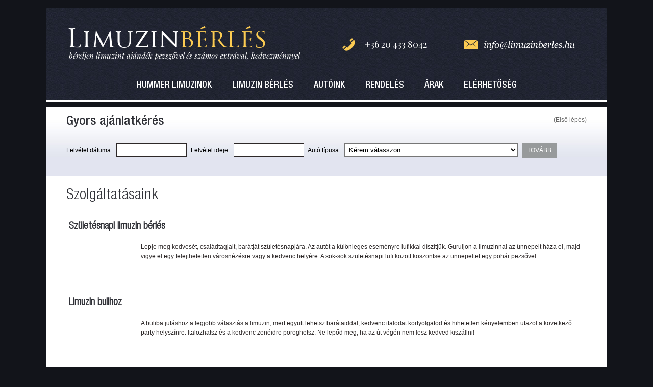

--- FILE ---
content_type: text/html;charset=UTF-8
request_url: https://limuzinberles.hu/szolgaltatasaink
body_size: 6208
content:


<!DOCTYPE html PUBLIC "-//W3C//DTD XHTML 1.0 Transitional//EN" "http://www.w3.org/TR/xhtml1/DTD/xhtml1-transitional.dtd">
<html xmlns="http://www.w3.org/1999/xhtml" xml:lang="en" lang="en">
<head>
<meta http-equiv="content-language" content="HU" />
<title>Szolgáltatásaink - Limuzin Bérlés </title>
<meta name="Copyright" content="X-Page" />
<meta name="Designer" content="X-Page" />
<meta name="Abstract" content="X-Page" />
<meta name="Robots" content="index,follow" />
<meta name="Description" content="Limuzin bérlés esküvőre, bulihoz, vagy, hogy stílusosan várd vendégedet a reptéren! Kattins és válassz Lincoln és Hummer limuzinjainkból és más járműveinkből!" />
<meta name="Author" content="X-Page" />
<meta name="viewport" content="width=device-width, initial-scale=1.0">

<link rel="image_src" href="https://limuzinberles.hu/hpimages/logo.jpg" /><link rel="icon" href="/favicon.gif" type="image/gif" />
<link rel="stylesheet" href="https://use.fontawesome.com/releases/v5.8.1/css/all.css" integrity="sha384-50oBUHEmvpQ+1lW4y57PTFmhCaXp0ML5d60M1M7uH2+nqUivzIebhndOJK28anvf" crossorigin="anonymous">
<link href="https://fonts.googleapis.com/css?family=Playfair+Display:400,400italic,700italic" rel='stylesheet' type='text/css'>
<link href="https://fonts.googleapis.com/css?family=Raleway:400,100,500,300" rel='stylesheet' type='text/css'>

<link href="/css/style.css?v=1769025932" rel="stylesheet"  media="screen" type="text/css" />
<link rel="stylesheet" type="text/css" href="/css/style.mobile.css?v=1769025932" media="screen" />

<link type="text/css" href="https://code.jquery.com/ui/1.9.1/themes/hot-sneaks/jquery-ui.css" rel="stylesheet" />
<link href="/css/tipsy.css" rel="stylesheet"  media="screen" type="text/css" />
<link rel="stylesheet" href="/css/lightbox.css" media="screen"/>
<script type="text/javascript" src="https://code.jquery.com/jquery-1.7.2.min.js"></script>
<script type="text/javascript" src="/js/jquery-ui-1.8.11.custom.min.js"></script>
<script type="text/javascript" src="/js/jquery.func.js"></script>

<script type="text/javascript">
  var _gaq = _gaq || [];
  _gaq.push(['_setAccount', 'UA-34562158-1']);
  _gaq.push(['_trackPageview']);
  (function() {
    var ga = document.createElement('script'); ga.type = 'text/javascript'; ga.async = true;
    ga.src = ('https:' == document.location.protocol ? 'https://ssl' :
'http://www') + '.google-analytics.com/ga.js';
    var s = document.getElementsByTagName('script')[0];
s.parentNode.insertBefore(ga, s);
  })();
</script>

</head>
<body >
<div id="fb-root"></div>
<script>(function(d, s, id) {
  var js, fjs = d.getElementsByTagName(s)[0];
  if (d.getElementById(id)) return;
  js = d.createElement(s); js.id = id;
  js.src = "//connect.facebook.net/hu_HU/sdk.js#xfbml=1&appId=182131845208062&version=v2.0";
  fjs.parentNode.insertBefore(js, fjs);
}(document, 'script', 'facebook-jssdk'));</script>

<div class="h">
	<div class="site">
		<div class="header">
			<div class="logoBox">
				<h1><a href="/">Limuzin<span>bérlés</span></a></h1>
				<span class="t">béreljen limuzint ajándék pezsgővel és számos extrával, kedvezménnyel</span>
			</div>
			<div class="headContact">
				<span class="buttons phone"><a href="tel:+36204338042" class="phone">+36 20 433 8042</a></span>
				<a href="/cdn-cgi/l/email-protection#026b6c646d426e6b6f77786b6c6067706e67712c6a77" class="buttons text1"><img src="/hpimages/text1.png" border="0" alt="Limuzin bérlés kapcsolat"></a>
			</div>
			<div class="clr"></div>
			<div class="mobileMenuOpenerBox">
		        <a href="javascript:void(0)" onclick="$('.mobileMenu').toggleClass('opened')" class="mobileMenuOpener"><i class="fas fa-bars"></i> Menü</a>
		        <a href="/rendeles" class="mobileMenuOpener">Ajánlatkérés</a>
	        </div>
			<div class="menuBox">
				<ul id="jsddm">
					<li class="f"><a href="hummer-limuzinok"  title="Hummer limuzinok"  >Hummer limuzinok</a></li><li class="f"><a href="./"  title="Limuzin bérlés"  >Limuzin bérlés</a></li><li class="f"><a href="autoink"  title="Autóink"  >Autóink</a><ul><li><a href="autoink_lincoln-limuzin-tetoablakkal"  title="Lincoln limuzin tetőablakkal" >Lincoln limuzin tetőablakkal</a></li><li><a href="autoink_lincoln-limuzin-barpulttal"  title="Lincoln limuzin bárpulttal" >Lincoln limuzin bárpulttal</a></li><li><a href="autoink_lincoln-navigator-limuzin"  title="Lincoln Navigátor limuzin" >Lincoln Navigátor limuzin</a></li><li><a href="autoink_fekete-hummer-limuzin"  title="Fekete Hummer Limuzin" >Fekete Hummer Limuzin</a></li><li><a href="autoink_feher-hummer-limuzin"  title="Fehér Hummer Limuzin" >Fehér Hummer Limuzin</a></li><li><a href="autoink_hummer-xl-limuzin"  title="Hummer XL Limuzin" >Hummer XL Limuzin</a></li><li><a href="autoink_hummer-xxl-limuzin"  title="Hummer XXL limuzin" >Hummer XXL limuzin</a></li><li><a href="autoink_hummer-xxx-limuzin"  title="Hummer xXx limuzin" >Hummer xXx limuzin</a></li><li><a href="autoink_party-busz-24-fos"  title="Party Busz 24 fős" >Party Busz 24 fős</a></li><li><a href="autoink_tuk-tuk"  title="Tuk-Tuk" >Tuk-Tuk</a></li></ul></li><li class="f"><a href="rendeles"  title="Rendelés"  >Rendelés</a></li><li class="f"><a href="arak"  title="Árak"  >Árak</a></li><li class="f"><a href="elerhetoseg"  title="Elérhetőség"  >Elérhetőség</a></li>				</ul>
			</div>
			<div class="clr"></div>
		</div>
		<div class="content">
									<div class="mobileBookBox">
				<a href="/rendeles" class="btn" >Ajánlatkérés / rendelés most!</a>
			</div>
			<div class="fastBook">
				<style>
					.ui-datepicker{
						z-index:2000 !important;
					}
				</style>
				<script data-cfasync="false" src="/cdn-cgi/scripts/5c5dd728/cloudflare-static/email-decode.min.js"></script><script type="text/javascript" src="/js/jquery-ui-timepicker-addon.js"></script>

				<script >


					
					$(document).ready(function () {
												
						$('#begin_date').datepicker({
							dateFormat: 'yy-mm-dd'
								
						});

						$('#start_time').datetimepicker({
							timeFormat: 'h:m',
							stepMinute: 5,
							dateFormat: 'yy-mm-dd',
							timeOnly: true
						});

						

						
					});


					/* Hungarian initialisation for the jQuery UI date picker plugin. */
					/* Written by Istvan Karaszi (jquerycalendar@spam.raszi.hu). */
					jQuery(function($){
							$.datepicker.regional['hu'] = {
									closeText: 'bezárás',
									prevText: '&laquo;&nbsp;vissza',
									nextText: 'előre&nbsp;&raquo;',
									currentText: 'ma',
									monthNames: ['Január', 'Február', 'Március', 'Április', 'Május', 'Június',
									'Július', 'Augusztus', 'Szeptember', 'Október', 'November', 'December'],
									monthNamesShort: ['Jan', 'Feb', 'Már', 'Ápr', 'Máj', 'Jún',
									'Júl', 'Aug', 'Szep', 'Okt', 'Nov', 'Dec'],
									dayNames: ['Vasámap', 'Hétfö', 'Kedd', 'Szerda', 'Csütörtök', 'Péntek', 'Szombat'],
									dayNamesShort: ['Vas', 'Hét', 'Ked', 'Sze', 'Csü', 'Pén', 'Szo'],
									dayNamesMin: ['V', 'H', 'K', 'Sze', 'Cs', 'P', 'Szo'],
									dateFormat: 'yy-mm-dd', firstDay: 1,
									isRTL: false};
							$.datepicker.setDefaults($.datepicker.regional['hu']);
					});

					</script>

				<div class="wrapper"  style="border-top:none;" >
					<div class="title">
						
						<h3>Gyors ajánlatkérés</h3>
						<span>(Első lépés)</span>
						<div class="clearer"></div>
					</div>
					<form action="/index.php?menu=97&tipus=cikkek&menuszint=0&lang=hu" method="get" enctype="multipart/form-data" id="formFast" name="form1">
					<input name="menu" type="hidden" value="97">
					<input name="tipus" type="hidden" value="cikkek">
					<input name="menuszint" type="hidden" value="0">
					<input name="lang" type="hidden" value="hu">
					<ul class="fastBookForm">
						<li>Felvétel dátuma:</li>
						<li><input name="begin_date" id="begin_date" type="text" value="" class="inputText" style="width:120px;" /></li>
						<li>Felvétel ideje:</li>
						<li><input name="start_time" id="start_time" type="text" value="" class="inputText" style="width:120px;" /></li>
						<li>Autó típusa:</li>
						<li>
						
						<select name="auto"  id="auto" style="width:340px;">
							<option value="">Kérem válasszon...</option>>
							<option value="13">22 személyes Hummer XXL limuzin (tripla tengely)</option><option value="14">24 személyes Party busz (amerikai kivitel)</option><option value="15">26 személyes Hummer xXx limuzin </option><option value="16">33 személyes Hummer Daddy limuzin (EU-ban a legnagyobb)</option><option value="1">Lincoln Limuzin fa bárpultos (8 személyes)</option><option value="2">Lincoln Limuzin tetõablakos (8 személyes)</option><option value="3">Lincoln Navigator Limuzin (14 személyes)</option><option value="4">Fekete Hummer Limuzin (16 személyes)</option><option value="5">Fehér Hummer Limuzin (16 személyes)</option><option value="6">Hummer XL Limuzin (18 személyes )</option><option value="7">Retro Party Busz (36 személyes)</option><option value="8">Party Busz (70 személyes)</option><option value="9">Mini busz (8 személyes)</option><option value="10">Mercedes S osztály</option><option value="11">Merceds E osztály</option><option value="12">TukTuk</option>						</select>

						</li>
						<li><a href="javascript:void(0)" onclick="$('#formFast').submit()" class="goBtn" >Tovább</a></li>
					</ul>
					</form>
					<div class="clearer"></div>
				</div>
			</div>
						
			<div class="middleText">
			
				
<div class="textMiddle">
<div class="cont"><h1><a name="1"></a><a name="szolgaltatasaink"></a>Szolgáltatásaink</h1><table align="center" border="0" cellpadding="5" cellspacing="0">
<tbody>
<tr>
<td colspan="2" align="left" height="32" valign="top">
<h2>Születésnapi limuzin bérlés</h2>
</td>
</tr>
<tr>
<td align="center" height="94" valign="top" width="102"></td>
<td align="left" valign="top" width="398">Lepje meg kedvesét, családtagjait, barátját születésnapjára. Az autót a különleges eseményre lufikkal díszítjük. Guruljon a limuzinnal az ünnepelt háza el, majd vigye el egy felejthetetlen városnézésre vagy a kedvenc helyére. A sok-sok születésnapi lufi között köszöntse az ünnepeltet egy pohár pezsővel.</td>
</tr>
<tr>
<td colspan="2" align="left" height="32" valign="top">
<h2>Limuzin bulihoz</h2>
</td>
</tr>
<tr>
<td align="left" height="94" valign="top"></td>
<td align="left" valign="top">A buliba jutáshoz a legjobb választás a limuzin, mert együtt lehetsz barátaiddal, kedvenc italodat kortyolgatod és hihetetlen kényelemben utazol a következő party helyszínre. Italozhatsz és a kedvenc zenéidre pöröghetsz. Ne lepőd meg, ha az út végén nem lesz kedved kiszállni!</td>
</tr>
<tr>
<td colspan="2" align="left" height="32" valign="top">
<h2>Limuzin bérlés esküvőre</h2>
</td>
</tr>
<tr>
<td align="left" height="94" valign="top"></td>
<td align="left" valign="top">Klasszikus szolgáltatás, hogy esküvője felejthetetlen élmény maradjon. Limuzinnal szállítjuk az esküvői párt a templomi esküvő helyszíne, az anyakönyvvezető és a lagzi helyszíne között. Elegáns sofőrjeink gondoskodnak arról, hogy az ifjú pár ne csak az első hitvesi csókra emlékezzen.</td>
</tr>
<tr>
<td colspan="2" align="left" height="32" valign="top">
<h2>Limuzin kölcsönzés reptéri transzferhez</h2>
</td>
</tr>
<tr>
<td align="left" height="94" valign="top"></td>
<td align="left" valign="top">Kényelmessé teheti a repülőtérig, vagy onnan tervezett útját, ha taxi helyett limuzinnal utazik. Az aznapi újságok mellett egy pohár itallal fogadjuk, csomagjairól pedig külön gondoskodunk. Szolgáltatásunkat ajánljuk akkor is, ha üzleti partnereinek kíván exkluzív szolgáltatást nyújtani.</td>
</tr>
<tr>
<td colspan="2" align="left" height="32" valign="top">
<h2>Limuzin filmezéshez</h2>
</td>
</tr>
<tr>
<td align="left" height="94" valign="top"></td>
<td align="left" valign="top">Az impozáns autó méltó helyszín vagy háttér lehet fotózásokhoz, filmezésekhez. Az autókat elsősorban profi magazin- és divatfotózáshoz, reklám- és mozifilmekhez ajánljuk. Felvételek az autóról és az autóban is készíthetők, dekorációként és főszereplőként egyaránt.</td>
</tr>
<tr>
<td colspan="2" align="left" height="32" valign="top">
<h2>Limuzin bérlés promócióra</h2>
</td>
</tr>
<tr>
<td align="left" height="94" valign="top"></td>
<td align="left" valign="top">Vállalati rendezvényekre, fogadásokra, bálokra ajánljuk limuzinunkat közvetlenül cégeknek és rendezvényszervezőknek egyaránt. Kápráztassa el cége dolgozóit, vendégeit, hogy a rendezvény helyszínén limuzin várja őket, így biztos lehet benne, hogy munkatársai és partnerei is elhiszik, hogy ön mindent megtesz az érdekükben.</td>
</tr>
</tbody>
</table>   </div></div>
<div id="cimkek">
<h3>Cimkék</h3>
		<div id="box"><a href="index.php?page=tags&word=Limuzin_szolgaltatasok">Limuzin szolgáltatások</a> (1) , <a href="index.php?page=tags&word=party_fotos"> party fotós</a> (1) , 	</div>
	</div>
					<div class="likesharebox">
						
						<a href="https://twitter.com/share" class="twitter-share-button" data-url="http://limuzinberles.hu/szolgaltatasaink">Tweet</a>
					<script>!function(d,s,id){var js,fjs=d.getElementsByTagName(s)[0],p=/^http:/.test(d.location)?'http':'https';if(!d.getElementById(id)){js=d.createElement(s);js.id=id;js.src=p+'://platform.twitter.com/widgets.js';fjs.parentNode.insertBefore(js,fjs);}}(document, 'script', 'twitter-wjs');</script>
						
						<iframe src="//www.facebook.com/plugins/like.php?href=http%3A%2F%2Flimuzinberles.hu/szolgaltatasaink&amp;width=200&amp;height=21&amp;colorscheme=light&amp;layout=button_count&amp;action=like&amp;show_faces=true&amp;send=false&amp;appId=319687431479750" scrolling="no" frameborder="0" style="border:none; float:left; margin-right:10px; overflow:hidden; width:120px; height:21px;" allowTransparency="true"></iframe>

					</div>

					
			</div>

												<div class="footerBox">
				
				<div class="footerText compLeft">
					<ul class="footerList">
						
						<li>
							<h4>Menüpontok</h4>
							<ul class="footerMenu ">
								                                <li><a href="/">Limuzin bérlés Budapest</a></li>
                                <li><a href="/szolgaltatasaink">Szolgáltatásaink</a></li>
                                <li><a href="/rendeles">Rendelés</a></li>
                                <li><a href="/autoink">Autóink</a></li>
                                <li><a href="/hummer-limuzinok">Hummer limuzin</a></li>
                                <li><a href="/arak">Limuzin árak</a></li>
                                <li><a href="/elerhetoseg">Kapcsolat</a></li>
							</ul>
						</li>
						<li>
							<h4>Facebook</h4>
							<iframe src="//www.facebook.com/plugins/likebox.php?href=https%3A%2F%2Fwww.facebook.com%2FStarLimoHungary%3Ffref%3Dts&amp;width=200&amp;height=258&amp;colorscheme=light&amp;show_faces=true&amp;header=false&amp;stream=false&amp;show_border=false&amp;appId=182131845208062" scrolling="no" frameborder="0" style="border:none; overflow:hidden; width:200px; height:258px;" allowTransparency="true"></iframe>
							

						</li>
						<li>
							<h4>Linkek</h4>
							<p><a href="http://www.striplimo.hu" target="_blank" title="Limuzin bérlés legénybúcsúra lánnyal">www.striplimo.hu</a></p>
<p><a href="http://www.starlimo.hu" target="_blank" title="Limuzin bérlés Budapest">www.starlimo.hu</a></p>
<p><a href="http://budapestminibus.com" title="Budapest Minibus Transfer">www.budapestminibus.com</a></p>						</li>
						<li>
							<script language="JavaScript">

								function checkDataFooter() {

									var input6=document.getElementById('input6').value

									if (input6=='' || input6=='E-mail *') {
										alert('A csillaggal jelölt mezők kitöltése kötelező!')
									} else {
										document.sendformfooter.submit();
									}	
										
								}
							</script>
							<h4>Kapcsolatfelvétel</h4>
							<form name="sendformfooter" id="" action="formkuld.php?azonosito=2" method="post" enctype="multipart/form-data">
							<ul class="formList noUl">
								<li ><input id="input5" name="input5" type="text" value="Név" class="inputBox  noText" style="width:200px;"></li>
								<li ><input id="input6" name="input6" type="text" value="E-mail *" class="inputBox  noText" style="width:200px;"></li>
								<li ><input id="input8" name="input8" type="text" value="Telefon" class="inputBox  noText" style="width:200px;"></li>
								<li ><textarea id="textarea7" name="textarea7" class="inputBoxArea  noText" style="height:100px; width:200px;">Üzenet</textarea></li>
								<li ><img src="image.php" style="border:none; margin-left:6px;"></li>
								<li ><input name="captcha" type="text" value="Ellenőrző kód *" class="inputBox  noText" style="width:120px;"></li>
								<li class="buttons">
									<a href="javascript:void(0)" onclick="checkDataFooter()" class="goBtn" style="color:#FFF;">Küldés</a>
								</li>
							</ul>
							<input name="lang" type="hidden" class="inputmezo" value="hu">
							<input name="kuldes" type="hidden" class="inputmezo" value="1">
							<input name="formmukodes" type="hidden" class="inputmezo" value="cikkben">
							</form>
						</li>
					</ul>
				</div>

			</div>
		</div>
		<div class="copy">
			2026 Copyright &copy; Starlimo - Oldalt készítette <a href="http://www.xpage.hu" target="_blank">X-Page</a> <a href="https://limuzinberles.hu/online-partnerek" target="_blank">n-limo</a>
		</div>
	</div>
</div>

<div class="mobileMenu ">
	<div class="mobileMenuIn">
		<a href="javascript:void(0)" onclick="$('.mobileMenu').removeClass('opened');" class="mobileMenuClose btn"><i class="fa fa-times" aria-hidden="true"></i></a>
		
		
		<nav class="mobileMenuBox">
			<ul >
				<li class="f"><a href="hummer-limuzinok"  title="Hummer limuzinok"  >Hummer limuzinok</a></li><li class="f"><a href="./"  title="Limuzin bérlés"  >Limuzin bérlés</a></li><li class="f"><a href="autoink"  title="Autóink"  >Autóink</a><ul><li><a href="autoink_lincoln-limuzin-tetoablakkal"  title="Lincoln limuzin tetőablakkal" >Lincoln limuzin tetőablakkal</a></li><li><a href="autoink_lincoln-limuzin-barpulttal"  title="Lincoln limuzin bárpulttal" >Lincoln limuzin bárpulttal</a></li><li><a href="autoink_lincoln-navigator-limuzin"  title="Lincoln Navigátor limuzin" >Lincoln Navigátor limuzin</a></li><li><a href="autoink_fekete-hummer-limuzin"  title="Fekete Hummer Limuzin" >Fekete Hummer Limuzin</a></li><li><a href="autoink_feher-hummer-limuzin"  title="Fehér Hummer Limuzin" >Fehér Hummer Limuzin</a></li><li><a href="autoink_hummer-xl-limuzin"  title="Hummer XL Limuzin" >Hummer XL Limuzin</a></li><li><a href="autoink_hummer-xxl-limuzin"  title="Hummer XXL limuzin" >Hummer XXL limuzin</a></li><li><a href="autoink_hummer-xxx-limuzin"  title="Hummer xXx limuzin" >Hummer xXx limuzin</a></li><li><a href="autoink_party-busz-24-fos"  title="Party Busz 24 fős" >Party Busz 24 fős</a></li><li><a href="autoink_tuk-tuk"  title="Tuk-Tuk" >Tuk-Tuk</a></li></ul></li><li class="f"><a href="rendeles"  title="Rendelés"  >Rendelés</a></li><li class="f"><a href="arak"  title="Árak"  >Árak</a></li><li class="f"><a href="elerhetoseg"  title="Elérhetőség"  >Elérhetőség</a></li>			</ul>
		</nav>
		
	</div>
</div>



<script src="js/lightbox-2.6.min.js"></script>

<script defer src="https://static.cloudflareinsights.com/beacon.min.js/vcd15cbe7772f49c399c6a5babf22c1241717689176015" integrity="sha512-ZpsOmlRQV6y907TI0dKBHq9Md29nnaEIPlkf84rnaERnq6zvWvPUqr2ft8M1aS28oN72PdrCzSjY4U6VaAw1EQ==" data-cf-beacon='{"version":"2024.11.0","token":"7e5c3029668044af92b61809b54f8f2c","r":1,"server_timing":{"name":{"cfCacheStatus":true,"cfEdge":true,"cfExtPri":true,"cfL4":true,"cfOrigin":true,"cfSpeedBrain":true},"location_startswith":null}}' crossorigin="anonymous"></script>
</body>
</html>


--- FILE ---
content_type: text/css
request_url: https://limuzinberles.hu/css/style.css?v=1769025932
body_size: 5666
content:
@font-face {
    font-family: 'HelveticaNeueLTPro97BlackCondensed';
    src: url('fonts/helveticaneueltpro-blkcn.eot');
    src: url('fonts/helveticaneueltpro-blkcn.eot') format('embedded-opentype'),
         url('fonts/helveticaneueltpro-blkcn.woff') format('woff'),
         url('fonts/helveticaneueltpro-blkcn.ttf') format('truetype'),
         url('fonts/helveticaneueltpro-blkcn.svg#HelveticaNeueLTPro97BlackCondensed') format('svg');
}

@font-face {
    font-family: 'HelveticaNeueLTPro47LightCondensed';
    src: url('fonts/helveticaneueltpro-ltcn.eot');
    src: url('fonts/helveticaneueltpro-ltcn.eot') format('embedded-opentype'),
         url('fonts/helveticaneueltpro-ltcn.woff') format('woff'),
         url('fonts/helveticaneueltpro-ltcn.ttf') format('truetype'),
         url('fonts/helveticaneueltpro-ltcn.svg#HelveticaNeueLTPro47LightCondensed') format('svg');
}

@font-face {
    font-family: 'HelveticaNeueLTPro45Light';
    src: url('fonts/helveticaneueltpro-lt.eot');
    src: url('fonts/helveticaneueltpro-lt.eot') format('embedded-opentype'),
         url('fonts/helveticaneueltpro-lt.woff') format('woff'),
         url('fonts/helveticaneueltpro-lt.ttf') format('truetype'),
         url('fonts/helveticaneueltpro-lt.svg#HelveticaNeueLTPro45Light') format('svg');
}
@font-face {
    font-family: 'HelveticaNeueLTPro67MediumCondensed';
    src: url('fonts/helveticaneueltpro-mdcn.eot');
    src: url('fonts/helveticaneueltpro-mdcn.eot') format('embedded-opentype'),
         url('fonts/helveticaneueltpro-mdcn.woff') format('woff'),
         url('fonts/helveticaneueltpro-mdcn.ttf') format('truetype'),
         url('fonts/helveticaneueltpro-mdcn.svg#HelveticaNeueLTPro67MediumCondensed') format('svg');
}



@font-face {    font-family: 'TrajanProRegular';    src: url('fonts/trajanpro-regular-webfont.eot');    src: url('fonts/trajanpro-regular-webfont.eot?#iefix') format('embedded-opentype'),         url('fonts/trajanpro-regular-webfont.woff') format('woff'),         url('fonts/trajanpro-regular-webfont.ttf') format('truetype'),         url('fonts/trajanpro-regular-webfont.svg#TrajanProRegular') format('svg');    font-weight: normal; font-style: normal;}


body,html {	font-family: Verdana , Arial  , Tahoma; background-color:#12141a;	color: #2d2828;	font-size: 12px;	padding: 0px;	margin: 0px;	height:100%;	width:100%;  }

body { font:1em/1.5em  'Verdana', sans-serif; -webkit-touch-callout: none; -webkit-user-select: none; -khtml-user-select: none; -moz-user-select: none;
 -ms-user-select: none; user-select: none;}

img{  border:0; }
.h{ padding-top:15px; }
.site{ width:1100px; margin:auto; position:relative; }
form {	padding: 0px;	margin: 0px;	border: 0px;}
p {	margin: 0px;	padding: 0px 0px 15px 0px;	}

h1 { color: #313238; font-family: 'HelveticaNeueLTPro47LightCondensed'; font-size:30px; line-height:40px;	margin: 0px 0px 20px 0px;	padding: 0px;	font-weight:normal;}
h2 { color: #313238; font-family: 'HelveticaNeueLTPro47LightCondensed';	margin: 6px 0px 12px 0px;	padding: 0px;	 font-weight: bold;	font-size:20px;  }
h3 { color: #313238; font-family: 'HelveticaNeueLTPro47LightCondensed';	margin: 4px 0px 12px 0px;	padding: 0px; 	font-weight: normal;	font-size: 16px; }

td{ }
a {	text-decoration: none;	color: #2d2828; }
a:hover {	color: #000;}
.clearer , .clr{	clear:both;	}

.buttons{ background: transparent url(/hpimages/buttons.png) no-repeat top left;  }
.header{ background: transparent url(/hpimages/bgr_header.jpg) repeat top left; padding:40px 40px 10px 40px; color:#FFF; border-bottom:4px solid #FFF; }

.logoBox { float:left; }
.logoBox h1{  font-family: 'TrajanProRegular'; font-size:50px; color:#FFF; margin-bottom:0px; padding-bottom:5px;  }
.logoBox span.t{ font-family: 'Playfair Display', serif; font-style:italic; font-size:15px; display:inline-block; padding-left:5px; }
.logoBox h1 a {color: #FFF;}
.logoBox h1 span{ color:#fbcb52; }

.headContact{ float:right; font-family: 'Playfair Display', serif; color:#FFF; font-size:18px; padding-right:15px; padding-top:15px; }
.headContact a{ color:#FFF; display:inline-block; padding:8px 8px 8px 50px; background-position: 0px -53px; }

.headContact span.phone{ display:inline-block; padding:8px 8px 8px 50px; margin-right:40px; float:left; }
.headContact a.phone{ color:#FFF; display:inline-block; padding:0px 8px 8px 10px;  }

.headContact a.text1{ padding-top:10px; padding-left:55px; }

.menuBox{ padding-top:30px; font-family: 'HelveticaNeueLTPro67MediumCondensed'; }

#jsddm{	margin: 0;	padding: 0; text-align:center;  display:inline-block; width:100%; }
#jsddm li { list-style: none;		display:inline-block;   }
#jsddm li.f:last-child{ }

#jsddm li.f{ }

#jsddm li a { display:inline-block; padding:10px 10px; margin:0px 10px; color:#FFF; font-size:18px;  font-weight:normal; text-transform:uppercase; border-top:1px solid transparent; }

#jsddm li a:hover ,	#jsddm li a.active  { border-top:1px solid #fbcb52;  }

#jsddm li ul {	margin: 0px ; padding: 0px; position: absolute; visibility: hidden;	 z-index:1000; padding:0px; width:240px;  }

#jsddm li ul li ,#jsddm ul li:first-child{ float: none; display: block; background-color:#f2b921;  padding:0px; margin:0px;  }

#jsddm li ul li a {	 width: auto; color:#000; display:block; float:none; text-align:left; padding:8px 15px; font-size:12px; z-index:1000;  margin-left:0px; margin-right:0px;  border-bottom:1px solid #000;  }
#jsddm li ul li a:hover { background-color: #12141a; color:#FFF; background-image:none; }

.wrapper{ margin:10px 40px; padding:15px 0px; border-top:1px solid #000; }

.fastBook{ background: transparent url(/hpimages/bgr_light_blue.jpg) repeat bottom left; color:#000;  }
.fastBook .title h3{ font-size:26px; float:left; font-family: 'HelveticaNeueLTPro67MediumCondensed';}
.fastBook .title span{ float:right; color:#666;  }

ul.fastBookForm{ margin:0px; padding:20px 0px; list-style:none;  }
ul.fastBookForm li{ display:inline; padding-right:5px; }
ul.fastBookForm li select{ background-color:#FFF; }


ul.leftMenu{ list-style:none; margin:0px; padding:0px; font-family: 'HelveticaThinRegular'; margin-bottom:25px; }
ul.leftMenu li {  }
ul.leftMenu li a{ text-align:right; font-size:16px; color:#FFF; display:block; padding:10px;    border-bottom:1px solid #c86c29;  }
ul.leftMenu li a:hover , ul.leftMenu li a.submenu_selected , ul.leftMenu li a.subsubmenu_selected{  background:transparent url(/hpimages/fade_black_80.png) repeat top left;  color:#FFF; }
ul.leftMenu li.subsubsubmenu a{ padding-left:15px; color:#828282; font-size:14px; padding:6px 0px; }
ul.leftMenu li.sub{ border-right:6px solid #c86c29; background-color:#333; }



.contentText hr{ margin:10px; color:#f1e5d3; background-color: #f1e5d3; height: 1px; line-height:1px; border:none; }
span.need{ color:red; }


.error{ color:red; }

.middleText{ margin:20px 40px; }

.content{ background-color:#FFF; margin-bottom:50px; }


.footerBox{ padding:30px; background: transparent url(/hpimages/bgr_footer.jpg) repeat-x top left; }

.homelead{ padding-top:15px; }

.footerText{ }
.footerContact{ color:#dcdcdc; font-size:16px; float:left; margin-left:400px; }
.footerContact span{ color:#e3944d; font-size:24px;  display:block; margin-top:6px;}


.cont{ padding-bottom:20px; }
.cont ul {margin-top: 0;}
.cont li {list-style-position: inside;}

.cont .extras li {float: left; list-style: none;	margin: 0 3px 5px 0; padding: 3px 8px; background: #FBCB52; border-radius: 3px;}
.cont .sep {margin-bottom: 25px;}

a.moreBtn{ background:#c86c29 url(/hpimages/arrow2.png) no-repeat left -3px; color:#FFF; display:inline-block; padding:5px 10px; padding-left:20px; text-transform: uppercase; font-size:12px; line-height:20px; }

a.goBtn{ background-color:#979a9b; color:#FFF; display:inline-block; padding:5px 10px;  text-transform: uppercase; font-size:12px; line-height:20px; }

input.inputText{ border:1px solid #2d2828; padding:5px 8px; display:inline-block; }


ul.carList{ list-style:none; margin:20px; padding:0px; margin-left:35px;  }
ul.carList li{ display:inline-block; vertical-align:top; width:320px; margin-right:25px; margin-bottom:20px; font-size:11px; color:#666; border-bottom:1px solid #DDD; padding-bottom:15px; }
ul.carList li a{ text-decoration:none; font-family: 'Raleway', sans-serif; font-weight:500; }
ul.carList li h2{ font-size:18px; margin:0px;  }
ul.carList li img{ display:block;  }

.view {
	margin-top:6px;
   width: 320px;
   height: 200px;
   float: left;
   overflow: hidden;
   position: relative;
   text-align: center;
   -webkit-box-shadow: 1px 1px 2px #e6e6e6;
   -moz-box-shadow: 1px 1px 2px #e6e6e6;
   box-shadow: 1px 1px 2px #e6e6e6;
   cursor: default;
}
.view .mask, .view .content {
   width: 320px;
   height: 200px;
   position: absolute;
   overflow: hidden;
   top: 0;
   left: 0;
}
.view img {
   display: block;
   position: relative;
}
.view h2 {
   text-transform: uppercase;
   color: #fff;
   text-align: center;
   position: relative;
   font-size: 17px;
   padding: 10px;
   background: rgba(0, 0, 0, 0.8);
   margin: 20px 0 0 0;
}
.view p {
   font-family: Georgia, serif;
   font-style: italic;
   font-size: 14px;
   position: relative;
   color: #fff;
   padding: 10px 20px 20px;
   text-align: center;
}
.view a.info {
   display: inline-block;
   text-decoration: none;
   padding: 7px 14px;
   background: #fbcb52;
   color: #000;
   text-transform: uppercase;
   -webkit-box-shadow: 0 0 1px #000;
   -moz-box-shadow: 0 0 1px #000;
   box-shadow: 0 0 1px #000;
}
.view a.info: hover {
   -webkit-box-shadow: 0 0 5px #000;
   -moz-box-shadow: 0 0 5px #000;
   box-shadow: 0 0 5px #000;
}

.view-sixth img {
   -webkit-transition: all 0.2s ease-in-out 0.3s;
   -moz-transition: all 0.2s ease-in-out 0.3s;
   -o-transition: all 0.2s ease-in-out 0.3s;
   -ms-transition: all 0.2s ease-in-out 0.3s;
   transition: all 0.2s ease-in-out 0.3s;
}
.view-sixth .mask {
   background-color: rgba(18,20,26,0.7);
   -ms-filter: "progid: DXImageTransform.Microsoft.Alpha(Opacity=0)";
   filter: alpha(opacity=0);
   opacity: 0;
   -webkit-transition: all 0.3s ease-in 0.2s;
   -moz-transition: all 0.3s ease-in 0.2s;
   -o-transition: all 0.3s ease-in 0.2s;
   -ms-transition: all 0.3s ease-in 0.2s;
   transition: all 0.3s ease-in 0.2s;
}
.view-sixth h2 {
   -ms-filter: "progid: DXImageTransform.Microsoft.Alpha(Opacity=0)";
   filter: alpha(opacity=0);
   opacity: 0;
   border-bottom: 1px solid rgba(0, 0, 0, 0.3);
   background: transparent;
   margin: 20px 40px 0px 40px;
   -webkit-transform: scale(10);
   -moz-transform: scale(10);
   -o-transform: scale(10);
   -ms-transform: scale(10);
   transform: scale(10);
   -webkit-transition: all 0.3s ease-in-out 0.1s;
   -moz-transition: all 0.3s ease-in-out 0.1s;
   -o-transition: all 0.3s ease-in-out 0.1s;
   -ms-transition: all 0.3s ease-in-out 0.1s;
   transition: all 0.3s ease-in-out 0.1s;
}
.view-sixth p {
   -ms-filter: "progid: DXImageTransform.Microsoft.Alpha(Opacity=0)";
   filter: alpha(opacity=0);
   opacity: 0;
   -webkit-transform: scale(10);
   -moz-transform: scale(10);
   -o-transform: scale(10);
   -ms-transform: scale(10);
   transform: scale(10);
   -webkit-transition: all 0.3s ease-in-out 0.2s;
   -moz-transition: all 0.3s ease-in-out 0.2s;
   -o-transition: all 0.3s ease-in-out 0.2s;
   -ms-transition: all 0.3s ease-in-out 0.2s;
   transition: all 0.3s ease-in-out 0.2s;
}
.view-sixth a.info {
   -ms-filter: "progid: DXImageTransform.Microsoft.Alpha(Opacity=0)";
   filter: alpha(opacity=0);
   opacity: 0;
   -webkit-transform: translateY(100px);
   -moz-transform: translateY(100px);
   -o-transform: translateY(100px);
   -ms-transform: translateY(100px);
   transform: translateY(100px);
   -webkit-transition: all 0.3s ease-in-out 0.1s;
   -moz-transition: all 0.3s ease-in-out 0.1s;
   -o-transition: all 0.3s ease-in-out 0.1s;
   -ms-transition: all 0.3s ease-in-out 0.1s;
   transition: all 0.3s ease-in-out 0.1s;
}
.view-sixth:hover .mask {
   -ms-filter: "progid: DXImageTransform.Microsoft.Alpha(Opacity=100)";
   filter: alpha(opacity=100);
   opacity: 1;
   -webkit-transition-delay: 0s;
   -moz-transition-delay: 0s;
   -o-transition-delay: 0s;
   -ms-transition-delay: 0s;
   transition-delay: 0s;
}
.view-sixth:hover img {
   -webkit-transition-delay: 0s;
   -moz-transition-delay: 0s;
   -o-transition-delay: 0s;
   -ms-transition-delay: 0s;
   transition-delay: 0s;
}
.view-sixth:hover h2 {
   -ms-filter: "progid: DXImageTransform.Microsoft.Alpha(Opacity=100)";
   filter: alpha(opacity=100);
   opacity: 1;
   -webkit-transform: scale(1);
   -moz-transform: scale(1);
   -o-transform: scale(1);
   -ms-transform: scale(1);
   transform: scale(1);
   -webkit-transition-delay: 0.1s;
   -moz-transition-delay: 0.1s;
   -o-transition-delay: 0.1s;
   -ms-transition-delay: 0.1s;
   transition-delay: 0.1s;
}
.view-sixth:hover p {
   -ms-filter: "progid: DXImageTransform.Microsoft.Alpha(Opacity=100)";
   filter: alpha(opacity=100);
   opacity: 1;
   -webkit-transform: scale(1);
   -moz-transform: scale(1);
   -o-transform: scale(1);
   -ms-transform: scale(1);
   transform: scale(1);
   -webkit-transition-delay: 0.2s;
   -moz-transition-delay: 0.2s;
   -o-transition-delay: 0.2s;
   -ms-transition-delay: 0.2s;
   transition-delay: 0.2s;
}
.view-sixth:hover a.info {
   -ms-filter: "progid: DXImageTransform.Microsoft.Alpha(Opacity=100)";
   filter: alpha(opacity=100);
   opacity: 1;
   -webkit-transform: translateY(0px);
   -moz-transform: translateY(0px);
   -o-transform: translateY(0px);
   -ms-transform: translateY(0px);
   transform: translateY(0px);
   -webkit-transition-delay: 0.3s;
   -moz-transition-delay: 0.3s;
   -o-transition-delay: 0.3s;
   -ms-transition-delay: 0.3s;
   transition-delay: 0.3s;
}
				

.homeBlock{  }

.whyBox{ float:left; width:450px; border-right:1px solid #666; padding-bottom:25px;  }
.whyBox h2{ font-size:40px; font-family: 'HelveticaNeueLTPro97BlackCondensed'; color:#f2b921; margin:0px; margin-bottom:25px; }
ul.whyList{ margin:0px; padding:0px; list-style:none;  }
ul.whyList li{ font-family: 'Playfair Display', serif; font-style:italic; font-size:20px;  background: transparent url(/hpimages/buttons.png) no-repeat left top -190px; padding:25px 0px 30px 75px;}

.homeSaleBox{ float:left; width:540px; padding-left:20px;  }
.homeSaleBox h2{ font-size:40px; font-family: 'HelveticaNeueLTPro97BlackCondensed'; color:grey; margin:0px; margin-bottom:25px;  }
.homeSaleBox ul , .homeLeft ul {margin:0px; padding:0px; list-style:none;  }
.homeSaleBox ul li{ display:inline-block; width:250px; margin-right:25px; margin-bottom:25px; vertical-align:top; }
.homeSaleBox ul li:nth-child(even){ margin-right:0px; }
.homeSaleBox ul li h3{  font-family: 'TrajanProRegular';  }

.homeLeft{ float:left; width:500px; }
.homeRight{ float:right; width:500px; }

.homeLeft h2{ font-size:40px; font-family: 'HelveticaNeueLTPro97BlackCondensed'; color:#615858; margin-bottom:30px;  }
.homeLeft ul li{ padding:20px 10px; border-top:1px solid #DDD; font-size:16px;  font-family: 'Raleway', sans-serif; font-weight:500;  transition: all 0.5s ease;  }
.homeLeft ul li a{ display:block; }
.homeLeft ul li span{ font-size:12px; color:grey; display:block; padding-top:6px; }
.homeLeft ul li:hover { background-color:#F6F6F6; border-top:6px solid #DDD;  transition: all 0.5s ease;  }

.idezetBlock{ margin:20px; background:#f8f8f8 url(/hpimages/buttons.png) no-repeat left 40px top -274px; padding:40px; }
.iTitle{ font-weight:bold; margin-top:50px; }
.idezet{ padding:20px 0px; color:#b0a1a1; font-size:26px;  font-family: 'Playfair Display', serif; font-style:italic; line-height:36px; }



.copy{ padding:10px 0px; color:#666; }
.compLeft{ padding-left:20px; }

.footerBox{ margin-top:40px; }
.footerHead{ background-color:#262629; height:40px; }
.footerText{  }

ul.footerMenu{ padding:0px; margin:0px; list-style-type:circle;  }
ul.footerMenu li{ color:red; display:block; }
ul.footerMenu li a{ color:#8b8886; display:block; padding:2px 0px;  }
ul.footerMenu li a:hover{ color:#666; }
ul.footerMenu li ul{ margin:0px; padding:0px; }

ul.footerList{ margin:0px; padding:0px; list-style:none; padding-bottom:30px; }
ul.footerList li{ display:inline-block; width:220px; vertical-align:top; margin-right:15px; padding-bottom:6px; }
ul.footerList li:last-child{ margin-right:0px; }
ul.footerList li h4{ color:#615858; font-size:18px; margin:20px 0px 15px; font-family: "HelveticaNeueLTPro97BlackCondensed"; font-weight: 300;}

ul.footerList li span.fIcon{ display:block; width:40px; height:40px; }
ul.footerList li span.first{ background-position:-491px 0px; }
ul.footerList li span.sec{ background-position:-530px 0px; }
ul.footerList li span.third{ background-position:-570px 0px; }
ul.footerList li span.four{ background-position:-610px 0px; }
ul.footerList li a{ color:#8b8886; }

ul.contactFooterList{ margin:0px; padding:0px; list-style:none;  }
ul.contactFooterList li{  }

ul.noUl{ margin:0px; padding:0px; list-style:none; }

input.inputBox , textarea.inputBoxArea{ background-color:#d1cece; color:#666; border:none; padding:6px 15px 6px 15px; display:inline-block; }
input.text150 { width:150px; }

span.needStar{ display:inline-block; width:20px; height:20px; background: transparent url(/hpimages/bgr_footer_buttons.jpg) no-repeat top left; background-position:0px -56px;  }

ul.formList li{ margin-right:0px; }
ul.formList li.buttons{ padding-top:8px; }

.copy{ padding:20px; text-align:center; }
.copy a{ color:#666; }

.menuCars{ margin:0px -40px; }


.menuCars .view {	margin-top:6px;   width: 320px;   height: auto;   float: none;     position: relative;   text-align: center;   -webkit-box-shadow: 1px 1px 2px #e6e6e6;   -moz-box-shadow: 1px 1px 2px #e6e6e6;   box-shadow: 1px 1px 2px #e6e6e6;   cursor: default;}
.menuCars .view .mask, .menuCars .view .content {   width: 320px;   height: auto;   position: relative;   overflow: none;   top: 0;   left: 0;}
.menuCars .view img {   display: block;   position: relative;}
.menuCars .view h2 {   text-transform: uppercase;   color: #fff;   text-align: center;   position: relative;   font-size: 17px;   padding: 10px;   background: rgba(0, 0, 0, 0.8);   margin: 20px 0 0 0;}
.menuCars .view p {   font-family: Georgia, serif;   font-style: italic;   font-size: 14px;   position: relative;   color: #fff;   padding: 10px 20px 20px;   text-align: center;}
.menuCars .view a.info {   display: inline-block;   text-decoration: none;   padding: 7px 14px;   background: #fbcb52;   color: #000;   text-transform: uppercase;   -webkit-box-shadow: 0 0 1px #000;   -moz-box-shadow: 0 0 1px #000;   box-shadow: 0 0 1px #000;}


.menuCars .view-sixth p{ opacity:1; -webkit-transform: scale(1); -moz-transform: scale(1); -o-transform: scale(1); -ms-transform: scale(1); height:120px; }
.menuCars .view-sixth .mask{  opacity:1; }

.menuCars .view-sixth a.info {opacity: 1; -webkit-transform: translateY(0px);}

/*  OLD */

table.form_table input.sendBtn{ display:inline-block; background-color:#767577; border-radius:5px; -moz-border-radius:5px; -webkit-border-radius:5px; border:none; color:#FFF; font-family: 'Conv_SanukLF-Medium'; padding:8px 15px; cursor:pointer; }

h1.newsT{ color: #ee9f15; font-weight:normal; }

.center_article{ padding-top:30px; line-height:24px;  }

.infobox{border:1px solid #DDD;margin:4px;padding:8px;}

.share_box , .likesharebox{ height:30px; border-top:1px solid #4c4c4c; padding-top:10px; margin-top:15px; }

blockquote{margin:5px 5px 5px 20px;padding:4px 4px 4px 8px;border-left:4px solid #DDD;}

.download_box{ border-top:2px solid #DDD; border-bottom:1px solid #DDD; background-color:#FFF; margin:8px 20px 8px 8px; padding:4px;}
#gallery_box{   margin-top:10px; }
#gallery_box img{ width:300px; }
#gallery_box td{  }
#gallery_box span{ color:#666; display:block; padding:6px 0px 4px 0px; font-style:italic; }

.galleryPicBox{ background-color:#F6F6F6; }
.galleryPicBox a{ display:block; width:300px; height:225px; overflow:hidden; }

.gomb{   color:#FFF;padding:4px 5px 4px 5px;width:111px;height:24px;border:none; font-weight:bold; background-color:#25564e; cursor:pointer;}
.inputmezo{  background-color:#e4e4e4;  padding:5px 8px 5px 8px;  width:200px;}
.inputmezo_error{ border:1px solid red; padding:2px;}
#error{ color:red; }
#error1{ color:red; }
#error2{ color:red;}

.selectborder{border:1px solid #FF9C4D; padding:1px;}
.inputarea{ border:1px solid #FF9C4D; padding:1px; width:220px; height:120px;}
#cikk_pager{margin:10px;padding:3px;text-align:right;line-height:22px;}
#cikk_pager span.prev{float:right;display:block;height:22px;width:22px;}
#cikk_pager span.page{float:right;display:block;height:22px;width:32px;}
#cikk_pager span.next{float:right;display:block;height:22px;width:22px;}


/*------------------------------
    form table
------------------------------*/
table.form_table *.error {    border: 1px solid red;    background-color: #ffeeee;}
table.form_table label.error {    border: 0;    font-weight: bold;    color: red;    background-color: transparent;}
table.form_table input, textarea,select {     padding: 4px;}
table.form_table select.text250,input.text250 {    width: 300px;}
table.form_table input.text200 {    width: 219px;}
table.form_table input.inputleft {    width: 219px;    }
table.form_table input.input_number {    width: 20px;    }
table.form_table .inputArea { color:#000;   width: 260px; height:100px;  background-color:#d1cece;  border:none;   }
table.form_table input.inputmezo2{    width: 250px;  padding:6px; background-color:#d1cece;    }
table.form_table input.inputleft_error{    width: 219px;    border:1px solid red;    background-color:#F6F6F6;}
table.form_table input.inputmezo_error{    width: 219px;    border:1px solid red;    background-color:#F6F6F6;}
table.form_table textarea.text250 {    width: 300px;    height: 100px;    overflow: auto;}
table.form_table label {    cursor: pointer;}
table.imgeditor th,table.form_table th {    background-color: #DDD;    color: #000;    font-weight: bold;    text-align: left;    padding:5px;}
table.form_table td {    padding:8px;	border-bottom:1px solid #DDD;}
table.form_table input.submit , .submit{  display:inline-block;  border-radius:5px; -moz-border-radius:5px; -webkit-border-radius:5px; border:none; color:#FFF;  padding:8px 15px; cursor:pointer;  background-color:#979a9b; color:#FFF; display:inline-block;  text-transform: uppercase; font-size:18px;  font-family: 'TrajanProRegular'; }

.item_comments{	margin-top:15px;	border-top:5px solid #DDD;	padding-top:10px;}
.comment_msg_title{	color:#c80000;	padding:8px 0px 8px 0px;	font-weight:bold;}
.comment_msg_title span{	font-weight:normal;}
.comment_msg_text{	padding-left:15px;	padding-bottom:15px;	padding-top:5px;	border-left:1px solid #DDD;	border-bottom:1px solid #DDD;}
.comment_msg{	margin-bottom:15px;}



#sitemap_menu{clear:both;padding: 0px 0px 0px 0px;margin: 0px 0px 0px 0px;}
#sitemap_menu ul{clear:both;margin: 0px;padding: 0px; list-style:none; }
#sitemap_menu li{ text-align:left; border-bottom:1px solid #DDD;}
#sitemap_menu li a{ display: block;margin:0px; padding: 4px 2px 4px 2px;text-decoration: none;font-weight:bold; color:#000; font-size:18px; }
#sitemap_menu li a:hover{ color: #e3944d; background-color:  #DDD;}
#sitemap_menu li.submenu_sitemap a{ display: block; margin:0px; padding: 4px 2px 4px 20px; text-decoration: none; font-weight:normal; color:#333; background-color:#FFF; font-size:14px; }
#sitemap_menu li.submenu_sitemap a:hover{ }
#sitemap_menu li.sub_submenu_sitemap a{ display: block;margin:3px;padding: 0px 2px 0px 40px;text-decoration: none;  font-weight:normal;  color:#666;  background:none; font-size:12px;}
#sitemap_menu li.sub_submenu_sitemap a:hover{ }
#sitemap_menu li.sub_sub_submenu_sitemap a{display: block;margin:0px;padding: 4px 2px 4px 60px;text-decoration: none;    font-weight:normal;    color:#999;    font-size:10px;}
#sitemap_menu li.sub_sub_submenu_sitemap a:hover{ }


.newsMoreBox{ margin-top:15px; text-align:left; }
.picBox{ height:80px; width:155px; padding:22px 10px 25px 22px; }
.picBox .picBoxIn{ height:80px; width:115px; overflow:hidden; }

.newsPic{width:130px; float:left; overflow:hidden; height:80px;  }
.newsLeadWPic{ float:left; width:440px; }

h1.newsNewsTitle{ }
.newsList h2{ margin-bottom:15px; font-size:20px; color:#DDD;  }
.news{ margin-bottom:25px;  padding:15px; border-bottom:1px solid #DDD;  border-left:1px solid #DDD;}
.news a{ color:#CCC; }
.newsButton{ }
.newsButton a{ padding:10px 40px 12px 40px; margin-top:30px; color:#FFF; background-color:#606060; margin-right:35px;}

.newspicList{ margin-right:8px; border:1px solid #DDD; padding:4px; box-shadow:2px 2px 5px #666;  }
.newstext{ font-size:12px; }
.newstext div{padding-top:2px;}
.news_block_date{ font-size:11px; padding:8px 0px; color:#183c5e; border-top:1px dotted #183c5e; border-bottom:1px dotted #183c5e; }

.news_block_date ul{ padding:0px; margin:0px; list-style:none;}
.news_block_date ul li{ display:inline-block; border-left:2px solid #c59247;  padding: 0px 15px; }
.news_block_date ul li:last-child{border-right:2px solid #c59247; }


a.galItem{ display:block; height:120px; width:120px; border:1px solid #666; margin:10px; float:left; overflow:hidden; }


ul.homeNews{ padding:0px; margin:0px; list-style:none; }
ul.homeNews li{ padding-bottom:5px; margin-bottom:6px; border-bottom:1px solid #666; }
ul.homeNews li a{ font-weight:bold; display:block; font-size:16px; }




.tag_founds{
    margin:3px;
	padding:3px;
	}

.tag_menu{
	margin:3px;
	background-color:#FFDC56;
	padding:3px;
}

.tag_title{
	margin:0px 0px 0px 20px;
	padding:3px;
}

.tag_text{
	margin:0px 0px 0px 20px;
	padding:3px;
}

.result_td a , .result_td a:active , .result_td a:visited{
	font-size:14px;
	text-decoration:none;
	font-weight:bold;
}

#cimkek{
	margin:8px;
	padding:8px;
	border:1px solid #DDD;
}

.result_td a:hover{
	color:#d2232a;
}



@media screen and (max-width:1024px) {
    
}

@media screen and (max-width:748px) {
   
}

@media screen and (max-width:670px) {
	

}

@media screen and (max-width:480px) {
	

}

@media screen and (max-width:320px) {
	
}


#npl-table {width: 100%; margin: 15px 0;}
#npl-table th, #npl-table td {padding: 5px; vertical-align: top;}
#npl-table th {text-align: center; font-size: 15px;}
#npl-table img {border: none; width: 111px; margin: 0; padding: 0;}
#npl-table a {display: block; font-size: 13px; padding: 0 0 10px 0;}
#npl-table a:first-letter {text-transform: capitalize;}



.mobileMenuOpenerBox {
	text-align:center;
	display: none;
	text-align: center;
}

.mobileMenuOpener{
	background-color:#fbcb52;
	color:#000;
	padding:10px 15px;
	display:inline-block;
	margin:0px 5px;
}


/* MOBILE MENU */

.mobileMenu{ 
	position:absolute; 
	top:0px; 
	left:-1800px; 
	right:0px;  
	width:80%;
	background-color:#000; 
	padding:25px; z-index:100; 
	box-shadow:5px 5px 15px rgba(0,0,0,0.5);  
	transition:all 0.3s ease;-webkit-transition:all 0.3s ease;-moz-transition:all 0.3s ease; opacity:0; 
	z-index: 1000;
}
.mobileMenu .menuBox { 
	padding-bottom:15px; 
	margin-bottom:10px; 
	border-bottom:1px solid #FFF; 
	text-align:left; 
	display:block; 
	float:none; 
}

.mobileMenu.opened{
	height:100%;
	overflow: scroll;
}

.mobileMenu.opened{ left:0px; opacity:1; }
.mobileMenu .mobileMenuClose{ position:absolute; right:10px; top:10px; padding:10px; font-size:20px;  }

.mobileMenu .catMenu h4:last-child a{ border-bottom:none; }

.mobileMenuBox ul{
	padding:0px;
	margin:0px;
	list-style: none;
	
}
.mobileMenuBox ul li{
	padding:0px;
	display:block;
	text-align: left;
}
.mobileMenuBox ul li a{	
	color:#FFF;
	padding:10px;
	border-bottom: 1px solid #666;
	display: block;
}

.mobileMenuBox ul li ul{
	margin-left:15px;
	border-left:1px solid #666;
}

/* MOBILE MENU END */

.mobileBookBox{
	display:none;
	padding:10px;
	text-align: center;
}
.mobileBookBox a{
	
}

.btn{
	display: inline-block;
    text-decoration: none;
    padding: 7px 14px;
    background-color: #fbcb52;
    color: #000;
    text-transform: uppercase;
    border-radius: 2px;
    -moz-border-radius: 2px;
    -webkit-border-radius: 2px;
}

.form_hourbox td{
	padding:0px !important;
}


--- FILE ---
content_type: text/css
request_url: https://limuzinberles.hu/css/style.mobile.css?v=1769025932
body_size: 916
content:

@media screen and (max-width:978px) {   
	 
	.site{ width: 100%; }
	.logoBox{
		float:none;
		text-align: center;
	}
	.header{
		padding:10px;
	}
	.headContact{
		float:none;	
		text-align: center;
	}
	.headContact a{
		vertical-align: top;
	}
	.headContact span.phone{
		float:none;
		vertical-align: top;
	}
	.fastBook{
		display: none;
	}
	.mobileBookBox{
		display:block;
	}
	
	ul.carList{
		text-align: center;
		margin-left:20px;
	}
	
	
	.menu{
		margin:auto;
	}

	#jsddm {
		display: block;
		text-align: center;
	}	
	#jsddm li{
		display:inline-block;
		float:none;
	}
	
	#jsddm li a{
		display: inline-block;
	} 
	
	#jsddm li.sticky{
		border-radius: 5px;
		-moz-border-radius: 5px;
		-webkit-border-radius: 5px;
	}
	#jsddm li a{
		padding:8px 12px;
	}
	
	body, html{
		background-image: none;
	}

	.homeBlock .whyBox{
		float:none;
		border-right: none;
		width:auto;
		padding:25px 10px;
		border-bottom:1px solid #000;
		margin-bottom:40px;
	}
	
	.homeSaleBox{
		float:none;
		width:auto;
		padding:20px 10px;	
	}
	.homeSaleBox ul li{
		margin-right:15px;
		width: 45%;
	}
	
	.homeLeft , .homeRight{
		float:none;
		width:auto;	
	}
		
	.center_article table{ width:100% !important;}
	
	.menuBox{ width:100%; text-align:center; }
	.middleText{
		padding:20px 15px;
		margin:0px;
	}
	
	.content{
		margin-bottom: 10px;
	}
	
	.ajanlatkeres_page input[type="text"],
	.ajanlatkeres_page textarea{
		width:100% !important;
		border:1px solid #222;
	}
	input[type="text"], select, textarea{
		border:1px solid #222;
	}
	

}
@media screen and (max-width:790px) {   
	
	
	.center_article .cont img {
		width:90%;
		height:auto;
		text-align: center;
	}
	img.noResize , .content8 img{
		width:auto !important;
		height:auto !important;
	}
	
	.mobileBookBox{
		display:none;
	}

	
	#jsddm , .menuBox{
		display:none;
	}
	.mobileMenuOpenerBox{
		display:block;
	}
	
	.homeSaleBox ul li{
		display:block;
		width:100%;
	}
	
	.homeLeft h2{
		font-size:32px;
	}
	.idezetBlock{
		margin:0px;
		padding:20px 10px;
	}
	.wrapper{
		margin:15px;
	}
	.iTitle{
		margin-top:70px;
	}
	
	
}

@media screen and (max-width:650px) { 
	
	.flexslider .slides li .caption-text{
		font-size:20px;
		padding:15px 10px 10px 10px;
	}
	
	table:not([class^="table_responsive"]){
		width:100% !important;
	}
	table:not([class^="table_responsive"]) td{
		font-size:13px !important; 
		display: block;
		width:100%;
		box-sizing: border-box !important;
	}
	table.form_table td{
		border-bottom: none;
	}
	
	table:not([class^="table_responsive"]) td img{
		width:100%;	
		height:auto;
	}
	.table_responsive_box{
		overflow: scroll;	
	}
	/*
	.table_responsive_box table td{
		white-space: nowrap;
	}
	*/
	
	#gallery_box img{
		width:100% !important;
		height:auto !important;
	}
	.galleryPicBox{
		width:100% !important;
	}
	.galleryPicBox a{
		width:auto;
		height:auto;
		
	}
}

@media screen and (max-width:480px) {   
	
	*{
		box-sizing: border-box;
	}
	
	.likesharebox{
		overflow: hidden;
		width: 100%;
	}
	
	iframe { width:100% !important; }
	.center_article{ padding:8px; }

	.footer_menu a{ display:block; width:100%;}
	.footer_text{ display:none; }
	
	
	.menuBox a{ font-size:1.4em; }

	.logo_mobile img{
		height:50px;
	}
	
	
	
	.logoBox h1{
		font-size:35px;
	}
	.logoBox span.t{
		font-size:13px;
	}
	.headContact{
		padding:10px 0px 10px 0px; 
		border-bottom:1px solid #FFF;
		margin-bottom:15px;
	}
	.headContact .buttons.text1{
		display:none;
	}
	
	ul.carList{
		
	}
	ul.carList li{
		width:100%;
		display:block;
		margin-right:0px;
	}
	.view{
		display:block;
		float:none;
		width:auto;
		height:auto;

	}
	
	.view-sixth .mask{
		opacity: 1;
		background-color: transparent;
		
	}
	.view .mask, 
	.view .content{
		position: relative;
		width:auto;
		height:auto;
	}
	.view-sixth p{
		opacity: 1;
		transform: scale(1);
		-webkit-transform: scale(1);
		-ms-transform: scale(1);
		-moz-transform: scale(1);
		-o-transform: scale(1);
		color:#222;
	}
	.view-sixth a.info{
		opacity: 1;
		transform: translateY(0px);
		-moz-transform: translateY(0px);
		-webkit-transform: translateY(0px);
		-o-transform: translateY(0px);
		-ms-transform: translateY(0px);
	}
	ul.carList li img{
		width:100%;
	}
	
	.whyBox h2{
		font-size:32px;
		line-height:130%;
	}
	
	table.form_table textarea.text250{
		width:80%;
	}
	table.form_table select.text250, 
	input.text250{
		width:100%;
	}
	table.form_table td{
		text-align: left !important;
		
	}
	
}

@media screen and (max-width:320px) {   
	body { }
	input.admininput{width:90%;}
	
	
	.footer_menu a{ display:block; width:100%;}
	.footer_text{ display:none; }

	a.goTopBtn{ width:80%; }


	.newsRight{ float:none; width:auto; }
	.newsRight , .starRight{ float:none; width:auto }
	.starRight{ border-left:none; padding-left:0px;}
	.newsRight{ padding-right:0px; }
	.orderRight{ border-top:2px solid #DDD; }
	.rbox{ border-bottom:1px solid #DDD; }
	
	
	
}


--- FILE ---
content_type: text/css
request_url: https://limuzinberles.hu/css/tipsy.css
body_size: -293
content:
.tipsy { padding: 5px; font-size: 11px;  background-repeat: no-repeat;  background-image: url(../hpimages/tipsy.gif); }
  .tipsy-inner { padding: 5px 8px 5px 8px;  color: #FFFFFF; max-width: 250px; text-align: left;  background-color: #c59247; }
  .tipsy-inner { -moz-border-radius:3px; -webkit-border-radius:3px; }
  .tipsy-north { background-position: top center; }
  .tipsy-south { background-position: bottom center; }
  .tipsy-east { background-position: right center; }
  .tipsy-west { background-position: left center; }


--- FILE ---
content_type: application/x-javascript
request_url: https://limuzinberles.hu/js/jquery.func.js
body_size: 312
content:

$(document).ready(function() {
	
	
	$(".items ul li").hover( function() {
		$(this).find(".over").slideDown('slow');
	}, function() {
		$(this).find(".over").slideUp('fast');
	});

	
	$('input.noText').focus(function() {
		if (this.value == this.defaultValue){
			this.value = '';
		}
		if(this.value != this.defaultValue){
			this.select();
		}
	});
	$('input.noText').blur(function() {
		if (this.value == ''){
			this.value = (this.defaultValue ? this.defaultValue : '');
		}else{
		}
	});


	$('.closeBtn').on("click" ,function(){

		if( $('#feelingPicBox').css('display') == 'none' ){
			
			$( ".feeling" ).animate({height: "500px"}, 500)
			
			$("#feelingPicBox" ).slideDown( "slow", function() {
				$('.weather').show('slow')	
				$('.rightFlack').fadeIn()
				$('.leftFlack').fadeIn()
			  });

			$('.logoHome').removeClass('logoHomeComp')
			$(this).removeClass('closeBtnComp')
			$(this).text('-')


		}else{
			$('.rightFlack').fadeOut()
			$('.leftFlack').fadeOut()
			$('.weather').hide()
			$('#feelingPicBox').slideUp('slow')
			$('.logoHome').addClass('logoHomeComp')
			$( ".feeling" ).animate({height: "30px"}, 500)
				
			$(this).addClass('closeBtnComp')
			$(this).text('+')
			
		}
	

	})


	
	
});



function jquery_showBox(mit){

	$("#"+mit).show("slow");
}

function openInfo(mit){

	$( "#dialog-form" ).dialog( "open" );

	$.get("jquery/jquery.get.php", { doing:"getInfo" , id:mit },
		function(data){
			if(data == 'error'){
				alert('Error sending data!');
			}else{
				$('#infoText').html(data)
			}
	});

}



var timeout    = 300;
var closetimer = 0;
var ddmenuitem = 0;

function jsddm_open()
{  
   jsddm_canceltimer();
   jsddm_close();
   ddmenuitem = $(this).find('ul').css('visibility', 'visible');}

function jsddm_close()
{  if(ddmenuitem) ddmenuitem.css('visibility', 'hidden');}

function jsddm_timer()
{  closetimer = window.setTimeout(jsddm_close, timeout);}

function jsddm_canceltimer()
{  if(closetimer)
   {  window.clearTimeout(closetimer);
      closetimer = null;}}

$(document).ready(function()
{  
   $('#jsddm > li').bind('mouseover', jsddm_open)
   $('#jsddm > li').bind('mouseout',  jsddm_timer)
	   
});

document.onclick = jsddm_close;